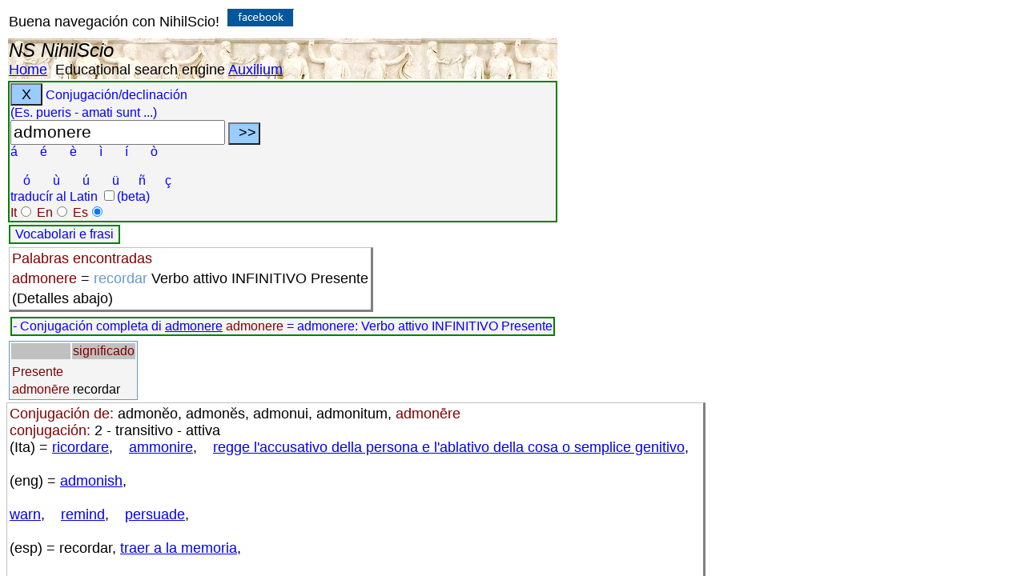

--- FILE ---
content_type: text/html; charset=utf-8
request_url: https://www.nihilscio.it/Manuali/Lingua%20latina/Verbi/Coniugazione_latino.aspx?verbo=admonere&tradinv=recordar&lang=ES_
body_size: 26876
content:


<!DOCTYPE html PUBLIC "-//W3C//DTD XHTML 1.0 Transitional//EN" "http://www.w3.org/TR/xhtml1/DTD/xhtml1-transitional.dtd"/>



<html xmlns="http://www.w3.org/1999/xhtml" xmlns:v="urn:schemas-microsoft-com:vml" xmlns:o="urn:schemas-microsoft-com:office:office">
<head>
<meta http-equiv="Content-Type" content="text/html; charset=utf-8" />
<meta name="viewport" content="width=device-width, initial-scale=1"/>
<title>NS - Latin - Análisis gramatical - Conjugaci&oacute;n de: admonere:  - Espa&ntilde;ol traducci&oacute;n recordar : </title>
<meta name="description" content="Conjugaci&oacute;n de: admonere = admonere: Verbo attivo INFINITIVO Presente"/>

<style type="text/css">
body {
	font-size: 18px;
	font-family: Verdana, Arial, Helvetica, sans-serif;
	
	vertical-align:text-top;
	text-align: left;

}

tr {vertical-align:text-top;
}
.style13 {
	color: #800000;
	background-color: #C0C0C0;
}

.HTML_TAG {color:#0000ff;}
.HTML_ELM {color:#800000;}


.style17 {
	color: #6699CC;
}

.style18 {
	color: #6699CC;
	font-size:small;
}

.style97 {
	font-style: italic;
	font-weight: bold;
}
.style105 {
	border-collapse: collapse;
	background-image: url('../../../bassorilievo_ercolano.jpg');
	text-align: left;
}
.style112 {
	font-size: x-large;
}

.style119 {
	border: 2px solid #008000;
	font-size: medium;
	background-color:#F4F4F4;

	color: blue;
}
.style123 {

	vertical-align:text-top;
	border: 1px solid #6699CC;
	text-align: left;
	font-size: medium;
	background-color:#F4F4F4;
}

.style124 {
	border-left: 1px solid #C0C0C0;
	border-right-style: solid;
	border-right-width: 3px;
	border-top: 1px solid #C0C0C0;
	border-bottom-style: solid;
	border-bottom-width: 3px;

}
</style>
<script  async src="https://www.googletagmanager.com/gtag/js?id=UA-26053089-2"></script>
<script >
    window.dataLayer = window.dataLayer || [];
    function gtag() { dataLayer.push(arguments); }
    gtag('js', new Date());

    gtag('config', 'UA-26053089-2', { 'anonymize_ip': true });
</script>
</head>
<body>

<table>
	
	<tr>
		<td style="height: 34px">Buena navegación con NihilScio!&nbsp;
		<a target="_blank" href="https://www.facebook.com/NihilScio/">
		<img src="https://www.nihilscio.it/images/fb.jpg" width="83px" height="22"  alt="Página de Facebook" /></a>
		
		</td>
	</tr>
	<tr>
		<td class="style105">
		<span class="style112"><em>NS NihilScio</em></span> <br />
		<a href="https://www.nihilscio.it/index.aspx">Home</a>&nbsp;
 		<a>Educational search engine</a>&nbsp;<a href="https://www.nihilscio.it/NihiLScio_Auxilium.htm">Auxilium</a>
		</td>
	</tr>
	<tr>
		<td class="style119"><button id="canc"  onclick="javascript:PulisciCampo()" style="width: 40px; height: 28px; font-size: large; background-color: #99CCFF;">X</button> 
         Conjugaci&oacute;n/declinaci&oacute;n
        <br />(Es. pueris - amati sunt ...)
        <form  id="uscita" name="uscita"  action="Coniugazione_latino.aspx">
			    
		
							<input type="text" id="verbo1" name="verbo" value="admonere"  size="60" style="font-size: 16pt; width: 260px" />
							
							<input type="submit" onclick="javascript:speciali(' ')" value=" &gt;&gt; " style="width: 40px; height: 28px; font-size: large; background-color: #99CCFF;" />
							<br/>
							<a onclick="javascript:speciali('á')"><span>á&nbsp;&nbsp;&nbsp;&nbsp;&nbsp;
							</span>&nbsp;</a><a onclick="javascript:speciali('é')"><span>é&nbsp;&nbsp;&nbsp;&nbsp;&nbsp;
							</span>&nbsp;</a><a onclick="javascript:speciali('è')"><span>è&nbsp;&nbsp;&nbsp;&nbsp;&nbsp;
							</span>&nbsp;</a><a onclick="javascript:speciali('ì')"><span>ì&nbsp;&nbsp;&nbsp;&nbsp;&nbsp;
							</span>&nbsp;</a><a onclick="javascript:speciali('í')"><span>í&nbsp;&nbsp;&nbsp;&nbsp;&nbsp;
							</span>&nbsp;</a><a onclick="javascript:speciali('ò')"><span>ò</span>
							</a><br/>
							<br/>
							<a onclick="javascript:speciali('ó')"><span>&nbsp;&nbsp;&nbsp;&nbsp;ó&nbsp;&nbsp;&nbsp;&nbsp;&nbsp;
							</span>&nbsp;</a><a onclick="javascript:speciali('ù')"><span>ù&nbsp;&nbsp;&nbsp;&nbsp;&nbsp;
							</span>&nbsp;</a><a onclick="javascript:speciali('ú')"><span>ú&nbsp;&nbsp;&nbsp;&nbsp;&nbsp;
							</span>&nbsp;</a><a onclick="javascript:speciali('ü')"><span>ü&nbsp;&nbsp;&nbsp;&nbsp;
							</span>&nbsp;</a><a onclick="javascript:speciali('ñ')"><span>ñ&nbsp;&nbsp;&nbsp;&nbsp;
							</span>&nbsp;</a><a onclick="javascript:speciali('ç')"><span>ç</span>
							</a>
							<br />traduc&iacute;r al Latin 
                         	    <input type="checkbox" name="tradinv" value="1"  />(beta)<br />
                            
							<span class="HTML_ELM">                     
							    It<input type="radio" name="lang" value="IT_"  />
							    En<input type="radio" name="lang" value="EN_"  />
							    Es<input type="radio" name="lang" value="ES_" checked="checked"" />
							</span>
   		 </form> 
              
				</td>
			</tr>
		
	<tr>
		<td valign="top">
        
		    <button id="frasi" onclick="javascript:PopupCentrata1('https://www.nihilscio.it/NS/EstraiFrasiClassici.aspx?verbo=admonere&verboconsel=admonere-admonere&lang0=ES_&lang=LT_')" class="style119">
		    Vocabolari e frasi</button>
            
		</td>
	</tr>
<tr>
<td>
<table class="style124"><tr>
<td ><span class="HTML_ELM">Palabras encontradas  </span></td></tr><tr>
<td> <span class="HTML_ELM">admonere</span> =<span class="style17"> recordar </span>   Verbo attivo INFINITIVO Presente</td></tr><tr>
<td>(Detalles abajo)</td></tr></table>
</td></tr>


<tr><td>    
<table><tr>
<td class="style119"> - Conjugación completa di  <a href="https://www.nihilscio.it/Manuali/Lingua latina/Verbi/Coniugazione_latino.aspx?verbo=admonere&lang=ES_">admonere</a> <span class="HTML_ELM">admonere</span> = admonere: Verbo attivo INFINITIVO Presente</td></tr></table>
<tr>
<td><table class="style123"><tr>
<td class="style13"></td><td class="style13"> significado </td></tr><tr>
<td><tr>
<td class="HTML_ELM"> Presente</td><td></td></tr><tr>
<td ><span class= "HTML_ELM">admon&#x0113;re</span></td><td >recordar</td></tr></table>
</td></tr></table></td></tr>
	


<tr>
<td><table class="style124"><tr>
<td><span class="HTML_ELM">Conjugaci&oacute;n de: </span>admon&#x0115;o, admon&#x0115;s, admonui, admonitum, <span class= "HTML_ELM">admon&#x0113;re</span><br/><span class="HTML_ELM"> conjugación:  </span>2 - transitivo - attiva<br/>(Ita) = <a href="Coniugazione_latino.aspx?verbo=admonere&tradinv=ricordare&lang=IT_">ricordare</a>,&nbsp;&nbsp;&nbsp; <a href="Coniugazione_latino.aspx?verbo=admonere&tradinv=ammonire&lang=IT_">ammonire</a>,&nbsp;&nbsp;&nbsp; <a href="Coniugazione_latino.aspx?verbo=admonere&tradinv=regge l'accusativo della persona e l'ablativo della cosa o semplice genitivo&lang=IT_">regge l'accusativo della persona e l'ablativo della cosa o semplice genitivo</a>,&nbsp;&nbsp;&nbsp; <br>&nbsp;&nbsp;<br>(eng) = <a href="Coniugazione_latino.aspx?verbo=admonere&tradinv=admonish&lang=EN_">admonish</a>,&nbsp;&nbsp;&nbsp;<br><br> <a href="Coniugazione_latino.aspx?verbo=admonere&tradinv=warn&lang=EN_">warn</a>,&nbsp;&nbsp;&nbsp; <a href="Coniugazione_latino.aspx?verbo=admonere&tradinv=remind&lang=EN_">remind</a>,&nbsp;&nbsp;&nbsp; <a href="Coniugazione_latino.aspx?verbo=admonere&tradinv=persuade&lang=EN_">persuade</a>,&nbsp;&nbsp;&nbsp<br><br>(esp) = recordar, <a href="Coniugazione_latino.aspx?verbo=admonere&tradinv=traer a la memoria&lang=ES_">traer a la memoria</a>,&nbsp;&nbsp;&nbsp;<br><br> <a href="Coniugazione_latino.aspx?verbo=admonere&tradinv=advertir&lang=ES_">advertir</a>,&nbsp;&nbsp;&nbsp; <a href="Coniugazione_latino.aspx?verbo=admonere&tradinv=prevenir&lang=ES_">prevenir</a>,&nbsp;&nbsp;&nbsp; <a href="Coniugazione_latino.aspx?verbo=admonere&tradinv=amonestar&lang=ES_">amonestar</a>,&nbsp;&nbsp;&nbsp; <a href="Coniugazione_latino.aspx?verbo=admonere&tradinv=castigar&lang=ES_">castigar</a>,&nbsp;&nbsp;&nbsp;<br><br> <a href="Coniugazione_latino.aspx?verbo=admonere&tradinv=incitar&lang=ES_">incitar</a>,&nbsp;&nbsp;&nbsp; <a href="Coniugazione_latino.aspx?verbo=admonere&tradinv=estimular&lang=ES_">estimular</a>,&nbsp;&nbsp;&nbsp; lang. Latino<br/></td></tr></table></td></tr><tr><td><table class="style123">
<tr class="style13"><td >INDICATIVO</td><td ></td></tr><tr class="HTML_ELM"><td > Presente</td><td></td></tr><tr>
<td><span class= "style18">ego </span>admon&#x0115;o <br/><span class= "style18">tu </span>admon&#x0115;s <br/><span class= "style18">ille </span>admon&#x0115;t <br/><span class= "style18">nos </span>admon&#x0113;mus <br/><span class= "style18">vos </span>admon&#x0113;tis <br/><span class= "style18">illi </span>admonent <br/></td> <td ><span class= "style18">Yo </span>recuerdo<br/><span class= "style18">Tu </span>recuerdas<br/><span class= "style18">El/Ella/Eso </span>recuerda<br/><span class= "style18">Nosotros </span>recordamos<br/><span class= "style18">Vosotros </span>recordáis<br/><span class= "style18">Ellos/Ellas/Esos </span>recuerdan<br/></td></tr>
<tr class="style13"><td >INDICATIVO</td><td ></td></tr><tr class="HTML_ELM"><td > Pretérito imperfecto</td><td></td></tr><tr>
<td><span class= "style18">ego </span>admon&#x0113;bam <br/><span class= "style18">tu </span>admon&#x0113;bas <br/><span class= "style18">ille </span>admon&#x0113;bat <br/><span class= "style18">nos </span>admoneb&#x0101;mus <br/><span class= "style18">vos </span>admoneb&#x0101;tis <br/><span class= "style18">illi </span>admon&#x0113;bant <br/></td> <td ><span class= "style18">Yo </span>recordaba<br/><span class= "style18">Tu </span>recordabas<br/><span class= "style18">El/Ella/Eso </span>recordaba<br/><span class= "style18">Nosotros </span>recordabamos<br/><span class= "style18">Vosotros </span>recordabais<br/><span class= "style18">Ellos/Ellas/Esos </span>recordaban<br/></td></tr>
<tr class="style13"><td >INDICATIVO</td><td ></td></tr><tr class="HTML_ELM"><td > Pretérito perfecto</td><td></td></tr><tr>
<td><span class= "style18">ego </span>admonui <br/><span class= "style18">tu </span>admonuisti <br/><span class= "style18">ille </span>admonuit <br/><span class= "style18">nos </span>admonu&#x012D;mus <br/><span class= "style18">vos </span>admonuistis <br/><span class= "style18">illi </span>admonu&#x0113;runt,<span class= "style18"> admonuere...</span> <br/></td> <td ><span class= "style18">Yo </span>recordé<br/><span class= "style18">Tu </span>recordaste<br/><span class= "style18">El/Ella/Eso </span>recordó<br/><span class= "style18">Nosotros </span>recordamos<br/><span class= "style18">Vosotros </span>recordasteis<br/><span class= "style18">Ellos/Ellas/Esos </span>recordaron<br/></td></tr>
<tr class="style13"><td >INDICATIVO</td><td ></td></tr><tr class="HTML_ELM"><td > Pretérito perfecto</td><td></td></tr><tr>
<td><span class= "style18">ego </span>admonui <br/><span class= "style18">tu </span>admonuisti <br/><span class= "style18">ille </span>admonuit <br/><span class= "style18">nos </span>admonu&#x012D;mus <br/><span class= "style18">vos </span>admonuistis <br/><span class= "style18">illi </span>admonu&#x0113;runt,<span class= "style18"> admonuere...</span> <br/></td> <td ><span class= "style18">Yo </span>he recordado<br/><span class= "style18">Tu </span>has recordado<br/><span class= "style18">El/Ella/Eso </span>ha recordado<br/><span class= "style18">Nosotros </span>hemos recordado<br/><span class= "style18">Vosotros </span>habéis recordado<br/><span class= "style18">Ellos/Ellas/Esos </span>han recordado<br/></td></tr>
<tr class="style13"><td >INDICATIVO</td><td ></td></tr><tr class="HTML_ELM"><td > Pretérito plusquamperfecto</td><td></td></tr><tr>
<td><span class= "style18">ego </span>admonu&#x0115;ram <br/><span class= "style18">tu </span>admonu&#x0115;ras <br/><span class= "style18">ille </span>admonu&#x0115;rat <br/><span class= "style18">nos </span>admonuer&#x0101;mus <br/><span class= "style18">vos </span>admonuer&#x0101;tis <br/><span class= "style18">illi </span>admonu&#x0115;rant <br/></td> <td ><span class= "style18">Yo </span>había recordado<br/><span class= "style18">Tu </span>habías recordado<br/><span class= "style18">El/Ella/Eso </span>había recordado<br/><span class= "style18">Nosotros </span>habíamos recordado<br/><span class= "style18">Vosotros </span>habíais recordado<br/><span class= "style18">Ellos/Ellas/Esos </span>habían recordado<br/></td></tr>
<tr class="style13"><td >INDICATIVO</td><td ></td></tr><tr class="HTML_ELM"><td > Pretérito anterior</td><td></td></tr><tr>
<td><span class= "style18">ego </span>admonui <br/><span class= "style18">tu </span>admonuisti <br/><span class= "style18">ille </span>admonuit <br/><span class= "style18">nos </span>admonu&#x012D;mus <br/><span class= "style18">vos </span>admonuistis <br/><span class= "style18">illi </span>admonu&#x0113;runt,<span class= "style18"> admonuere...</span> <br/></td> <td ><span class= "style18">Yo </span>hube recordado<br/><span class= "style18">Tu </span>hubiste recordado<br/><span class= "style18">El/Ella/Eso </span>hubo recordado<br/><span class= "style18">Nosotros </span>hubimos recordado<br/><span class= "style18">Vosotros </span>hubisteis recordado<br/><span class= "style18">Ellos/Ellas/Esos </span>hubieron recordado<br/></td></tr>
<tr class="style13"><td >INDICATIVO</td><td ></td></tr><tr class="HTML_ELM"><td >Plusquamperfecto</td><td></td></tr><tr>
<td><span class= "style18">ego </span>admonu&#x0115;ram <br/><span class= "style18">tu </span>admonu&#x0115;ras <br/><span class= "style18">ille </span>admonu&#x0115;rat <br/><span class= "style18">nos </span>admonuer&#x0101;mus <br/><span class= "style18">vos </span>admonuer&#x0101;tis <br/><span class= "style18">illi </span>admonu&#x0115;rant <br/></td> <td ><span class= "style18">Yo </span>había recordado<br/><span class= "style18">Tu </span>habías recordado<br/><span class= "style18">El/Ella/Eso </span>había recordado<br/><span class= "style18">Nosotros </span>habíamos recordado<br/><span class= "style18">Vosotros </span>habíais recordado<br/><span class= "style18">Ellos/Ellas/Esos </span>habían recordado<br/></td></tr>
<tr class="style13"><td >INDICATIVO</td><td ></td></tr><tr class="HTML_ELM"><td > Futuro imperfecto</td><td></td></tr><tr>
<td><span class= "style18">ego </span>admon&#x0113;bo <br/><span class= "style18">tu </span>admon&#x0113;bis <br/><span class= "style18">ille </span>admon&#x0113;bit <br/><span class= "style18">nos </span>admoneb&#x012D;mus <br/><span class= "style18">vos </span>admoneb&#x012D;tis <br/><span class= "style18">illi </span>admon&#x0113;bunt <br/></td> <td ><span class= "style18">Yo </span>recordaré<br/><span class= "style18">Tu </span>recordaras<br/><span class= "style18">El/Ella/Eso </span>recordará<br/><span class= "style18">Nosotros </span>recordaremos<br/><span class= "style18">Vosotros </span>recordareis<br/><span class= "style18">Ellos/Ellas/Esos </span>recordarán<br/></td></tr>
<tr class="style13"><td >INDICATIVO</td><td ></td></tr><tr class="HTML_ELM"><td > Futuro anterior</td><td></td></tr><tr>
<td><span class= "style18">ego </span>admonu&#x0115;ro <br/><span class= "style18">tu </span>admonu&#x0115;ris <br/><span class= "style18">ille </span>admonu&#x0115;rit <br/><span class= "style18">nos </span>admonuer&#x012D;mus <br/><span class= "style18">vos </span>admonuer&#x012D;tis <br/><span class= "style18">illi </span>admonu&#x0115;rint <br/></td> <td ><span class= "style18">Yo </span>habré recordado<br/><span class= "style18">Tu </span>habrás recordado<br/><span class= "style18">El/Ella/Eso </span>habrá recordado<br/><span class= "style18">Nosotros </span>habremos recordado<br/><span class= "style18">Vosotros </span>habréis recordado<br/><span class= "style18">Ellos/Ellas/Esos </span>habrán recordado<br/></td></tr>
<tr class="style13"><td >SUBJUNTIVE</td><td ></td></tr><tr class="HTML_ELM"><td > Presente</td><td></td></tr><tr>
<td><span class= "style18">ego </span>admon&#x0115;am <br/><span class= "style18">tu </span>admon&#x0115;as <br/><span class= "style18">ille </span>admon&#x0115;at <br/><span class= "style18">nos </span>admone&#x0101;mus <br/><span class= "style18">vos </span>admone&#x0101;tis <br/><span class= "style18">illi </span>admon&#x0115;ant <br/></td> <td ><span class= "style18">Yo </span>recuerde<br/><span class= "style18">Tu </span>recuerdes<br/><span class= "style18">El/Ella/Eso </span>recuerde<br/><span class= "style18">Nosotros </span>recordemos<br/><span class= "style18">Vosotros </span>recordéis<br/><span class= "style18">Ellos/Ellas/Esos </span>recuerden<br/></td></tr>
<tr class="style13"><td >SUBJUNTIVE</td><td ></td></tr><tr class="HTML_ELM"><td > Pretérito imperfecto</td><td></td></tr><tr>
<td><span class= "style18">ego </span>admon&#x0113;rem <br/><span class= "style18">tu </span>admon&#x0113;res <br/><span class= "style18">ille </span>admon&#x0113;ret <br/><span class= "style18">nos </span>admonr&#x0113;mus <br/><span class= "style18">vos </span>admonr&#x0113;tis <br/><span class= "style18">illi </span>admon&#x0113;rent <br/></td> <td ><span class= "style18">Yo </span>recordara<br/><span class= "style18">Tu </span>recordaras<br/><span class= "style18">El/Ella/Eso </span>recordara<br/><span class= "style18">Nosotros </span>recordáramos<br/><span class= "style18">Vosotros </span>recordarais<br/><span class= "style18">Ellos/Ellas/Esos </span>recordaran<br/></td></tr>
<tr class="style13"><td >SUBJUNTIVE</td><td ></td></tr><tr class="HTML_ELM"><td > Pretérito perfecto</td><td></td></tr><tr>
<td><span class= "style18">ego </span>admonu&#x0115;rim <br/><span class= "style18">tu </span>admonu&#x0115;ris <br/><span class= "style18">ille </span>admonu&#x0115;rit <br/><span class= "style18">nos </span>admonuer&#x012D;mus <br/><span class= "style18">vos </span>admonuer&#x012D;tis <br/><span class= "style18">illi </span>admonu&#x0115;rint <br/></td> <td ><span class= "style18">Yo </span>haya recordado<br/><span class= "style18">Tu </span>hayas recordado<br/><span class= "style18">El/Ella/Eso </span>haya recordado<br/><span class= "style18">Nosotros </span>hayamos recordado<br/><span class= "style18">Vosotros </span>hayáis recordado<br/><span class= "style18">Ellos/Ellas/Esos </span>hayan recordado<br/></td></tr>
<tr class="style13"><td >SUBJUNTIVE</td><td ></td></tr><tr class="HTML_ELM"><td >Plusquamperfecto</td><td></td></tr><tr>
<td><span class= "style18">ego </span>admonuissem <br/><span class= "style18">tu </span>admonuisses <br/><span class= "style18">ille </span>admonuisset <br/><span class= "style18">nos </span>admonuiss&#x0113;mus <br/><span class= "style18">vos </span>admonuiss&#x0113;tis <br/><span class= "style18">illi </span>admonuissent <br/></td> <td ><span class= "style18">Yo </span>hubiera recordado<br/><span class= "style18">Tu </span>hubieras recordado<br/><span class= "style18">El/Ella/Eso </span>hubiera recordado<br/><span class= "style18">Nosotros </span>hubiéramos recordado<br/><span class= "style18">Vosotros </span>hubierais recordado<br/><span class= "style18">Ellos/Ellas/Esos </span>hubieran recordado<br/></td></tr>
<tr class="style13"><td >POTENTIAL</td><td ></td></tr><tr class="HTML_ELM"><td > Presente</td><td></td></tr><tr>
<td><span class= "style18">ego </span>admon&#x0113;rem <br/><span class= "style18">tu </span>admon&#x0113;res <br/><span class= "style18">ille </span>admon&#x0113;ret <br/><span class= "style18">nos </span>admonr&#x0113;mus <br/><span class= "style18">vos </span>admonr&#x0113;tis <br/><span class= "style18">illi </span>admon&#x0113;rent <br/></td> <td ><span class= "style18">Yo </span>recordaría<br/><span class= "style18">Tu </span>recordarías<br/><span class= "style18">El/Ella/Eso </span>recordaría<br/><span class= "style18">Nosotros </span>recordaríamos<br/><span class= "style18">Vosotros </span>recordaríais<br/><span class= "style18">Ellos/Ellas/Esos </span>recordarían<br/></td></tr>
<tr class="style13"><td >POTENTIAL</td><td ></td></tr><tr class="HTML_ELM"><td > Pasado</td><td></td></tr><tr>
<td><span class= "style18">ego </span>admonuissem <br/><span class= "style18">tu </span>admonuisses <br/><span class= "style18">ille </span>admonuisset <br/><span class= "style18">nos </span>admonuiss&#x0113;mus <br/><span class= "style18">vos </span>admonuiss&#x0113;tis <br/><span class= "style18">illi </span>admonuissent <br/></td> <td ><span class= "style18">Yo </span>habría recordado<br/><span class= "style18">Tu </span>habrías recordado<br/><span class= "style18">El/Ella/Eso </span>habría recordado<br/><span class= "style18">Nosotros </span>habríamos recordado<br/><span class= "style18">Vosotros </span>habríais recordado<br/><span class= "style18">Ellos/Ellas/Esos </span>habrían recordado<br/></td></tr>
<tr class="style13"><td>IMPERATIVO</td><td >&nbsp;</td></tr><tr>
<td class="HTML_ELM"> Presente</td><td></td></tr><tr>
<td >admone<br/>admonete<br/><span class="HTML_ELM"> Futuro</span><br/>admoneto<br/>admoneto<br/>admonetote<br/>admonento<br/></td><td >recuerda<br/>recordad<br/><br>ve a recordar<br/>vaya a recordar<br/>id a recordar<br/>vayan a recordar<br/></td></tr><tr class="style13"><td >INFINITIVO</td><td > &nbsp;</td></tr><tr>
<td class="HTML_ELM"> Presente</td><td></td></tr><tr>
<td ><span class= "HTML_ELM">admon&#x0113;re</span></td><td >recordar</td></tr></td></tr><tr class="style13"><td >INFINITIVO</td><td > &nbsp;</td></tr><tr>
<td class="HTML_ELM"> Pretérito perfecto</td><td></td></tr><tr>
<td >admonuisse</td><td >haber recordado</td></tr></td></tr><tr class="style13"><td >INFINITIVO</td><td > &nbsp;</td></tr><tr>
<td class="HTML_ELM"> Futuro</td><td></td></tr><tr>
<td >admoniturum esse,<span class= "style18"> admonituram esse, admoniturum esse, admonituros esse, admonituras esse, admonitura esse...</span></td><td >ir a </td></td></tr><tr class="style13"><td >GERUNDIO</td><td></td></tr><tr>
<td>admonendi,<span class= "style18"> admonendo, admonendum, admonendo...</span></td><td>de <br/>a <br/>para <br/>por </td></tr><tr class="style13"><td >SUPINO</td><td></td></tr><tr>
<td>admonitum</td><td></td></tr></td></tr><tr>
<td class="style13" ><strong>PARTICIPLE</strong></td><td class="style13" > significado</td></tr><tr>
<td class="HTML_ELM"> Presente</td><td>que recuerda</td></tr><tr>
<td >Masculino</td><td >&nbsp;</td></tr><tr>
<td class="HTML_ELM">Singolare</td><td class="HTML_ELM">Plurale</td></tr><tr>
<td><span class= "style18">Nom.</span>admonens<br/><span class= "style18">Gen.</span>admonentis<br/><span class= "style18">Dat.</span>admonenti<br/><span class= "style18">Acc.</span>admonentem<br/><span class= "style18">Voc.</span>admonens<br/><span class= "style18">Abl.</span>admonente,<span class= "style18"> admonenti...</span><br/></td><td>admonentes<br/>admonentium<br/>admonentibus<br/>admonentes<br/>admonentes<br/>admonentibus<br/></td></tr><tr>
<td class="HTML_ELM">Feminina</td><td class="HTML_ELM">&nbsp;</td></tr><tr>
<td><span class= "style18">Nom.</span>admonens<br/><span class= "style18">Gen.</span>admonentis<br/><span class= "style18">Dat.</span>admonenti<br/><span class= "style18">Acc.</span>admonentem<br/><span class= "style18">Voc.</span>admonens<br/><span class= "style18">Abl.</span>admonente,<span class= "style18"> admonenti...</span><br/></td><td>admonentes<br/>admonentium<br/>admonentibus<br/>admonentes<br/>admonentes<br/>admonentibus<br/></td></tr><tr>
<td class="HTML_ELM">Neutro</td><td class="HTML_ELM">&nbsp;</td></tr><tr>
<td><span class= "style18">Nom.</span>admonens<br/><span class= "style18">Gen.</span>admonentis<br/><span class= "style18">Dat.</span>admonenti<br/><span class= "style18">Acc.</span>admonens<br/><span class= "style18">Voc.</span>admonens<br/><span class= "style18">Abl.</span>admonente,<span class= "style18"> admonenti...</span><br/></td><td>admonentia<br/>admonentium<br/>admonentibus<br/>admonentia<br/>admonentia<br/>admonentibus<br/></td></tr></td></tr><tr>
<td class="style13" ><strong>PARTICIPLE</strong></td><td class="style13" > significado</td></tr><tr>
<td  class="HTML_ELM"> Futuro</td><td>que  ha de </td></tr><tr>
<td >Masculino</td><td >&nbsp;</td></tr><tr>
<td class="HTML_ELM">Singolare</td><td class="HTML_ELM">Plurale</td></tr><tr>
<td><span class= "style18">Nom.</span>admoniturus<br/><span class= "style18">Gen.</span>admonituri<br/><span class= "style18">Dat.</span>admonituro<br/><span class= "style18">Acc.</span>admoniturum<br/><span class= "style18">Voc.</span>admoniture<br/><span class= "style18">Abl.</span>admonituro<br/></td><td>admonituri<br/>admoniturorum<br/>admonituris<br/>admonituros<br/>admonituri<br/>admonituris<br/></td></tr><tr>
<td class="HTML_ELM">Feminina</td><td class="HTML_ELM">&nbsp;</td></tr><tr>
<td><span class= "style18">Nom.</span>admonitura<br/><span class= "style18">Gen.</span>admoniturae<br/><span class= "style18">Dat.</span>admoniturae<br/><span class= "style18">Acc.</span>admonituram<br/><span class= "style18">Voc.</span>admonitura<br/><span class= "style18">Abl.</span>admonitura<br/></td><td>admoniturae<br/>admoniturarum<br/>admonituris<br/>admonituras<br/>admoniturae<br/>admonituris<br/></td></tr><tr>
<td class="HTML_ELM">Neutro</td><td class="HTML_ELM">&nbsp;</td></tr><tr>
<td><span class= "style18">Nom.</span>admoniturum<br/><span class= "style18">Gen.</span>admonituri<br/><span class= "style18">Dat.</span>admonituro<br/><span class= "style18">Acc.</span>admoniturum<br/><span class= "style18">Voc.</span>admoniturum<br/><span class= "style18">Abl.</span>admonituro<br/></td><td>admonitura<br/>admoniturorum<br/>admonituris<br/>admonitura<br/>admonitura<br/>admonituris<br/></td></tr></td></tr></table>
</td></tr>
<tr ><td ><br/><table class="style119" ><tr><td> - Conjugación completa di  <a href="https://www.nihilscio.it/Manuali/Lingua latina/Verbi/Coniugazione_latino.aspx?verbo=admoneri&lang=ES_">admoneri</a>  Forma pasiva <br/></td></tr></table></td></tr>
 
	<tr>
		<td valign="top">
		<a href="https://www.nihilscio.it/nihilscio.asp?cat=Latino&amp;keyw=admonere" class="HTML_ELM">
		<span class="style43">Continúe buscando en la web con NihilScio</span></a>
		</td>
	</tr>


<tr>
		<td><span><em>NS-NihilScio</em>©2009-2021</span></td>
	</tr>
</table>
</body>
</html>


<script type="text/javascript">
		
function PopupCentrata1(apri)
	{
  	var w = 900;
  	var h = 350;
	document.getElementById("frasi").innerHTML = '<iframe' + ' src=' +  apri + ' width=' + w  + ' height=' + h + '></iframe>'; 
	}

function speciali(lettera) {

document.uscita.verbo1.value+= lettera;
document.uscita.verbo1.focus();

}
function PulisciCampo() {
document.uscita.verbo1.value= "";
document.uscita.verbo1.focus();

}

function myFunction() {
    document.getElementById("demo").innerHTML = '';
};

</script>